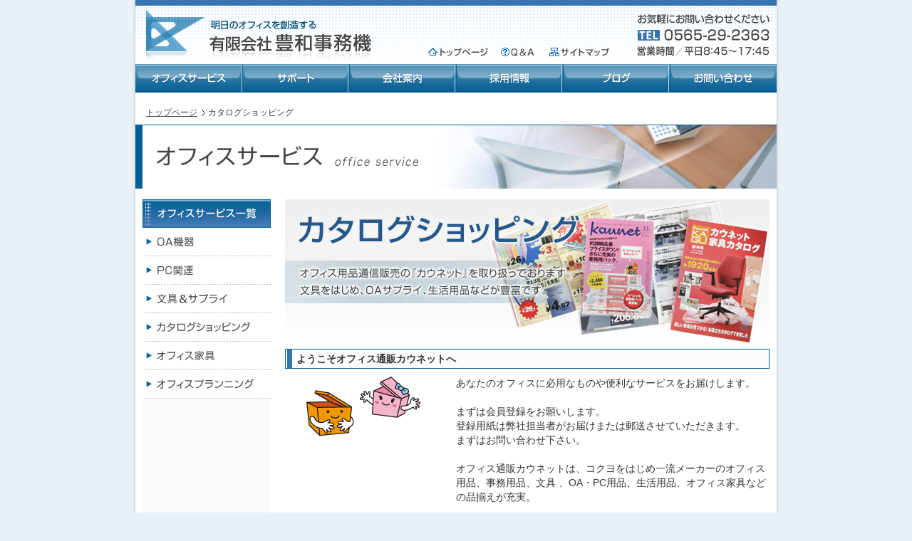

--- FILE ---
content_type: text/html; charset=UTF-8
request_url: https://www.e-houwa.jp/service/4/
body_size: 8107
content:
<!DOCTYPE html PUBLIC "-//W3C//DTD XHTML 1.0 Transitional//EN" "http://www.w3.org/TR/xhtml1/DTD/xhtml1-transitional.dtd">
<html xmlns="http://www.w3.org/1999/xhtml">
<head>
<meta http-equiv="Content-Type" content="text/html; charset=utf-8" />
<title>カタログショッピング - 豊田市の豊和事務機、事務機器、事務用品、オフィス家具</title>
<meta name="keywords" content="豊田市,事務機器,コピー機,印刷機,サポート,事務用品,オフィス家具,OA機器,パソコン,文具,サプライ,オフィスプランニング" />
<meta name="description" content="豊田市の事務機器・事務用品・オフィス家具・OA機器は保守・点検・修理などサポートも充実の豊和事務機" />
<link rel="shortcut icon" href="https://www.e-houwa.jp/favicon.ico">
<link rel="stylesheet" href="https://www.e-houwa.jp/css/style.css" type="text/css" />
<script type="text/javascript" src="https://www.e-houwa.jp/js/smoothscroll.js"></script>
<script type="text/javascript" src="https://www.e-houwa.jp/js/heightLine.js"></script>
<script type="text/javascript" src="https://www.e-houwa.jp/js/swfobject.js"></script>

<!-- Google tag (gtag.js) -->
<script async src="https://www.googletagmanager.com/gtag/js?id=G-9EPQBCRHVZ"></script>
<script>

  window.dataLayer = window.dataLayer || [];
  function gtag(){dataLayer.push(arguments);}
  gtag('js', new Date());

  gtag('config', 'G-9EPQBCRHVZ');
 
</script>

</head>
<body>

<div id="header">
<!--　▽ヘッダー　-->
<div class="area">
<h1><a href="https://www.e-houwa.jp/">豊田市の事務機器・事務用品・オフィス家具・OA機器は保守・点検・修理などサポートも充実の豊和事務機</a></h1>

<ul id="headerNavi">
<li id="headerNavi01"><a href="https://www.e-houwa.jp/">トップページ</a></li>
<li id="headerNavi02"><a href="https://www.e-houwa.jp/faq/">Ｑ＆Ａ</a></li>
<li id="headerNavi03"><a href="https://www.e-houwa.jp/sitemap/">サイトマップ</a></li>
</ul>

<dl>
<dt>お気軽にお問い合わせください</dt>
<dd>0565-29-2363</dd>
<dt>営業時間</dt>
<dd>平日8:45～17:45</dd>
</dl>
</div>

<ul id="navi">
<li id="navi01"><a href="https://www.e-houwa.jp/service/1/">オフィスサービス</a></li>
<li id="navi02"><a href="https://www.e-houwa.jp/support/">サポート</a></li>
<li id="navi03"><a href="https://www.e-houwa.jp/profile/">会社案内</a></li>
<li id="navi04"><a href="https://www.e-houwa.jp/recruit/">採用情報</a></li>
<li id="navi05"><a href="https://www.e-houwa.jp/blog/" target="_blank">ブログ</a></li>
<li id="navi06"><a href="https://www.e-houwa.jp/formmail/">お問い合わせ</a></li>
</ul>
<!--　△ヘッダー　-->
</div>


<hr />

<div id="wrapper">
<!--　▽ページ囲み　-->


<ol id="pankuzu">
<li><a href="https://www.e-houwa.jp/">トップページ</a></li>
<li>カタログショッピング</li>
</ol>


<h2 id="service_title">豊田市の事務機器・事務用品・オフィス家具・OA機器　豊和事務機のオフィスサービス</h2>





<div id="service">

<!--　▽サービス囲み　-->



<div id="serviceMenu" class="heightLine-1">

<!--　▽レフトメニュー　-->

<dl>

<dt>オフィスサービス一覧</dt>


<dd id="serviceMenu01"><a href="https://www.e-houwa.jp/service/1/"></a></dd>


<dd id="serviceMenu02"><a href="https://www.e-houwa.jp/service/2/"></a></dd>


<dd id="serviceMenu03"><a href="https://www.e-houwa.jp/service/3/"></a></dd>


<dd id="serviceMenu04"><a href="https://www.e-houwa.jp/service/4/"></a></dd>


<dd id="serviceMenu05"><a href="https://www.e-houwa.jp/service/5/"></a></dd>


<dd id="serviceMenu06"><a href="https://www.e-houwa.jp/service/6/"></a></dd>


</dl>

<!--　△レフトメニュー　-->

</div>







<div id="serviceCont" class="heightLine-1">

<!--　▽コンテンツ　-->

<h3 id="service4Tit">OA機器/複写機、ファックス、プリンタ等、オフィスに必要不可欠な機器をご提供しております。</h3>







<h4>ようこそオフィス通販カウネットへ</h4>

<dl>

<dt><img src="https://www.e-houwa.jp/imgdb/webman_service_data/s10-1.gif" alt="" /></dt>
<dd>あなたのオフィスに必用なものや便利なサービスをお届けします。<br />
<br />
まずは会員登録をお願いします。<br />
登録用紙は弊社担当者がお届けまたは郵送させていただきます。<br />
まずはお問い合わせ下さい。<br />
<br />
オフィス通販カウネットは、コクヨをはじめ一流メーカーのオフィス用品、事務用品、文具 、OA・PC用品、生活用品、オフィス家具などの品揃えが充実。<br />
<br />
<br />
あなたのオフィスに必用なもの、便利なサービスをお届けします。<br />
<br />
</dd>

</dl>




<h4>「カウネットカタログ」</h4>

<dl>

<dt><img src="https://www.e-houwa.jp/imgdb/webman_service_data/s22-1.jpg" alt="" /></dt>
<dd>事務用品、OA用品、生活用品など満載、「カウネットカタログ」をご利用下さい。<br />
新たにカウネットをご利用希望の方は、当社までご連絡下さい。<br />
新規登録手続きを行い、カタログを郵送させていただきます。<br />
<br />
<br />
</dd>

</dl>









<h5>オフィスサービス一覧　～働きやすいオフィスづくりをお手伝いします～</h5>

<ul id="serviceLink">


<li><a href="https://www.e-houwa.jp/service/1/">OA機器</a></li>


<li><a href="https://www.e-houwa.jp/service/2/">PC関連</a></li>


<li><a href="https://www.e-houwa.jp/service/3/">文具＆サプライ</a></li>


<li>カタログショッピング</li>


<li><a href="https://www.e-houwa.jp/service/5/">オフィス家具</a></li>


<li><a href="https://www.e-houwa.jp/service/6/">オフィスプランニング</a></li>


</ul>



<p id="pageFormBanner"><a href="https://www.e-houwa.jp/formmail/">オフィスでのお困りごとなど、お気軽にご相談ください。TEL/0565-29-2363 FAX/0565-29-2392</a></p>


<!--　△コンテンツ　-->

</div>





<!--　△サービス囲み　-->

</div>



<!--　△ページ囲み　-->

</div>





<hr />

<div id="footer">

<!-- ▽フッター -->

<ul class="footerNavi">

<li><a href="https://www.e-houwa.jp/">トップページ</a></li>

<li><a href="https://www.e-houwa.jp/service/1/">オフィスサービス</a></li>

<li><a href="https://www.e-houwa.jp/support/">サポート</a></li>

<li><a href="https://www.e-houwa.jp/profile/">会社案内</a></li>

<li><a href="https://www.e-houwa.jp/recruit/">採用情報</a></li>

<li><a href="https://www.e-houwa.jp/faq/">Ｑ＆Ａ</a></li>

<li><a href="https://www.e-houwa.jp/blog/" target="_blank">ブログ</a></li>

<li><a href="https://www.e-houwa.jp/environment/">環境への取り組み</a></li>

<li><a href="https://www.e-houwa.jp/sitemap/">サイトマップ</a></li>

<li class="last"><a href="https://www.e-houwa.jp/formmail/">お問い合わせ</a></li>

</ul>



<div id="footerBox">

<p><a href="#header">このページのトップへ</a></p>



<hr />



<dl>

<dt>有限会社豊和事務機</dt>

<dd>〒473-0901 愛知県豊田市御幸本町3丁目35番地</dd>

<dd>TEL/0565-29-2363</dd>

<dd>FAX/0565-29-2392</dd>

</dl>

<address>Copyright(c) Houwa Jimuki co.,ltd All Rights Reserved.</address>



<ul class="footerBanner">

<li><a href="http://canon.jp/" target="_blank"><img src="https://www.e-houwa.jp/images/banner_canon.gif" alt="Canon" /></a></li>

<li style="width:90px;"><a href="http://www.riso.co.jp/" target="_blank"><img src="https://www.e-houwa.jp/images/banner_riso.gif" alt="理想科学工業" /></a></li>

<li><a href="http://www.kokuyo.co.jp/" target="_blank"><img src="https://www.e-houwa.jp/images/banner_kokuyo.gif" alt="KOKUYO" /></a></li>

<li><a href="http://www.lion-jimuki.co.jp/" target="_blank"><img src="https://www.e-houwa.jp/images/banner_lion.gif" alt="LION" /></a></li>

</ul>

</div>

<!-- △フッター -->

</div>



</body>

</html>




--- FILE ---
content_type: text/css
request_url: https://www.e-houwa.jp/css/style.css
body_size: 839
content:
@import url(styleDefault.css); /* 初期設定項目 */

@import url(styleLayout.css); /* レイアウト設定 */

@import url(styleHeader.css); /* ヘッダ */

@import url(styleFooter.css); /* フッタ */

@import url(stylePage.css); /* 共通設定 */

@import url(styleMenu.css); /* メニュー */

@import url(styleIndex.css); /* トップページ */

@import url(styleService.css); /* サービス */

@import url(styleTopics.css); /* お知らせ */

@import url(styleFaq.css); /* Ｑ＆Ａ */

@import url(styleRecruit.css); /* 採用情報 */

@import url(styleFormmail.css); /* お問い合わせ */

@import url(styleSupport.css); /* サポート */

@import url(styleEnvironment.css); /* 環境への取り組み */

@import url(styleProfile.css); /* 会社案内 */

@import url(styleSitemap.css); /* サイトマップ */

--- FILE ---
content_type: text/css
request_url: https://www.e-houwa.jp/css/styleDefault.css
body_size: 4001
content:
@charset "shift_JIS";



/*

===== site縲setting ===========================

*/



body {

	font-size:14px;

	color:#333333;

	background:#EAF1F6;

}



a:link{

	color:#454545;

	text-decoration:underline;

}



a:visited{

	color:#454545;

}



a:hover{

	color:#0586DF;

	text-decoration:none;

}



a:active{

	color:#56A8E1;

}



.hisu {

	font-size:10px;

	color:#ff5500;

}

.err {

	font-size:10px;

	color:#ff5500;

}



/*  

===========================================================  

 2008/10/20譖ｴ譁ｰ

 

 reset CSS vertion0.9

 

 縺薙ｌ繧医ｊ荳九�繧ｳ繝ｼ繝峨ｒ螟画峩縺励◆蝣ｴ蜷医�譖ｴ譁ｰ譌･繧ょ､画峩縺吶ｋ縺薙→縲�

 螟画峩縺励◆蝣ｴ蜷医�縲√ョ繧ｶ繧､繝ｳ隱ｲ蜀�〒蜻顔衍縺励※縺上□縺輔＞縲�

 

 1: basic setting

 2: link setting

 3: form setting

 4: about clearfix

===========================================================  

*/  





/*

===== 1: basic setting ===========================

*/





html {

	margin:0;

	padding:0;

}

 

body {

	font-family:'�ｭ�ｳ �ｰ繧ｴ繧ｷ繝�け',Osaka,sans-serif;

}



body ,div ,dl ,dt ,dd ,ul ,ol ,li ,

h1 ,h2 ,h3 ,h4 ,h5 ,h6 ,

form ,fieldset ,input ,textarea ,

table ,p ,th ,td {

	margin:0;

	padding:0;

	text-decoration: none;

	font-style:normal;

}

	

h1, h2, h3, h4, h5, h6,

div, p, pre, ul, ol, dl, dt, dd,

address, form, blockquote{

	margin:0;

	padding:0;

	display:block;

	line-height:1.8;

	font-weight:normal;

	text-align:left;

}



table {

	border-collapse:collapse;

	border-spacing:0;

	empty-cells:show;

}



th, td {

	padding:0.5em;

	text-align:left;

	border:none;

}



hr {

	display:none;

}



ul, ol {

	list-style:none;

	text-align:justify;

	text-justify:inter-ideograph;

}



ul li,

ol li {

	list-style:none;

}



address, caption, cite, code, dfn, strong, em, th, var {

	font-weight:normal;

	font-style:normal;

}



strong {

	font-weight:bold;

}



img {

	vertical-align:bottom;

}



fieldset ,img {

	border:0;

}



select option{

	padding:0 5px;

}



p {

	text-align:justify;

	text-justify:inter-ideograph;

}



/*

===== 2: link setting ===========================

*/



a {

	cursor:pointer;

	text-decoration:underline;

}







/*

===== 3: form setting ===========================

*/



button, fieldset, form, input, label, legend, select, textarea {   

	margin:0;   

	padding:0;   

	font-family:inherit;   

	font-size:100%;   

	font-style:inherit;   

	font-weight:inherit;   

	vertical-align:baseline;   

}



select {

	padding:0;

}



input, textarea {   

	padding:0;   

	line-height:1.4;   

	vertical-align:middle;   

}   

  

input[type="checkbox"], 

input[type="radio"] {

	vertical-align:text-bottom;

}



input[type="submit"] {

	padding:0.1em;

}



/* --------for IE6------------------------------------------------- 



	IE6縺ｧ縺ｯform縺ｮ繧ｿ繧､繝励↓豐ｿ縺｣縺溘け繝ｩ繧ｹ蜷阪ｒ縺､縺代ｋ縺ｨ邯ｺ鮗励↓陦ｨ遉ｺ縺輔ｌ縺ｾ縺�

	

------------------------------------------------------------------*/  



* html input {

	padding:0.1em;

}

  

* html input.checkbox,

* html input.radio {

	vertical-align:-0.15em;

}

  

* html input.submit {

	line-height:1.2;

	padding-top:0.2em;

}

 

* html select {

	vertical-align:-0.2em;

}



/* for IE7 */

*+html input {

	padding:0.1em;

}

  

*+html input.submit {

	line-height:1.2;

	padding-top:0.2em;

}

  

*+html select {

	vertical-align:-0.2em;

}



/* for Safari3 */  

html:not(:only-child:only-child) input {

    padding:0;

    vertical-align:baseline;

}

  

html:not(:only-child:only-child) input[type="checkbox"],   

html:not(:only-child:only-child) input[type="radio"] {

	vertical-align:baseline;

}

  

html:not(:only-child:only-child) select {

    vertical-align:0.1em;

}





/*

===== 4: about clearfix ===========================

*/





/*



clearfix縺ｫ縺､縺�※縺ｯ縺薙�CSS蜀�〒縺ｯ險ｭ螳壹＠縺ｾ縺帙ｓ縲�

float繧定ｧ｣髯､縺励◆縺�ｦｪ隕∫ｴ�豈弱↓險ｭ螳壹＠縺ｦ縺上□縺輔＞縲�



謗ｨ螂ｨ縺吶ｋclearfix縺ｮ繧ｳ繝ｼ繝峨�styleLayout.css蜀�↓險倩ｼ峨＠縺ｾ縺吶�



*/









--- FILE ---
content_type: text/css
request_url: https://www.e-houwa.jp/css/styleLayout.css
body_size: 1686
content:
/* ==================== レイアウト ==================== */





/* ------------------------------



1: ヘッダー



------------------------------ */





#header {

	margin:0 auto;

	width:920px;

	/*height:130px;*/

	background:url(../images/back.gif) 0 0 repeat-y;

}





/* ------------------------------



2: フッター



------------------------------ */





#footer {

	margin:0 auto;

	width:920px;

	background:url(../images/back.gif) 0 0 repeat-y;

}





/* ------------------------------



3: コンテンツ



------------------------------ */



#wrapper{

	margin:0 auto;

	width:920px;

	background:url(../images/back.gif) 0 0 repeat-y;

}



.area {

	margin:0 auto;

	width:900px;

}





/* clearfix --------------------*/

.area:after {

	content: ".";

	height: 0;

	visibility: hidden;

	display: block;

	clear: both;

}



.area { display: inline-block; }

/* Mac版IEを除外 \*/

.area  { display: block; }

/* */

/* -------------------- clearfix */



.contents {

	margin:0 auto;

	width:900px;

	background:url(../images/contents_bg.gif) 0 0 repeat-x;

}



/* clearfix --------------------*/

.contents:after {

	content: ".";

	height: 0;

	visibility: hidden;

	display: block;

	clear: both;

}



.contents { display: inline-block; }

/* Mac版IEを除外 \*/

.contents  { display: block; }

/* */

/* -------------------- clearfix */





/* ------------------------------



4: メインコンテンツ



------------------------------ */



#main {

	width:630px;

	float:left;

}





/* ------------------------------



5: サイドメニュー



------------------------------ */



#menu {

	width:240px;

	float:right;

}

--- FILE ---
content_type: text/css
request_url: https://www.e-houwa.jp/css/styleHeader.css
body_size: 2862
content:
/*---------- ヘッダ ----------*/



#header .area {

	margin:0 auto;

	width:900px;

	height:90px;

	position:relative;

	background:url(../images/header.gif) 0 0 no-repeat;

}



#header h1 {

	width:350px;

	height:80px;

	position:absolute;

	top:8px;

	left:0;

	line-height:80px;

	text-indent:-9999px;

}



#header h1 a {

	width:350px;

	height:80px;

	display:block;

	font-size:0;

}



#header ul#headerNavi {

	width:258px;

	height:16px;

	position:absolute;

	top:65px;

	right:233px;

}



/* clearfix --------------------*/

#header ul#headerNavi:after {

	content: ".";

	height: 0;

	visibility: hidden;

	display: block;

	clear: both;

}



#header ul#headerNavi { display: inline-block; }

/* Mac版IEを除外 \*/

#header ul#headerNavi { display: block; }

/* */

/* -------------------- clearfix */



#header ul#headerNavi li {

	height:16px;

	float:left;

	line-height:16px;

	text-indent:-9999px;

}



#header ul#headerNavi li#headerNavi01{

	margin-right:14px;

	width:88px;

}



#header ul#headerNavi li#headerNavi02{

	margin-right:17px;

	width:51px;

}



#header ul#headerNavi li#headerNavi03{

	margin-right:0;

	width:88px;

}



#header ul#headerNavi li a {

	height:16px;

	display:block;

	line-height:16px;

	font-size:0;

}



#header ul#headerNavi li#headerNavi01 a {

	width:88px;

}



#header ul#headerNavi li#headerNavi02 a {

	width:51px;

}



#header ul#headerNavi li#headerNavi03 a {

	width:88px;

}



#header dl {

	display:none;

}





/*  ナビ　*/

ul#navi {

	margin:0 auto;

	width:900px;

	height:40px;

}



/* clearfix --------------------*/

ul#navi:after {

	content: ".";

	height: 0;

	visibility: hidden;

	display: block;

	clear: both;

}



ul#navi { display: inline-block; }

/* Mac版IEを除外 \*/

ul#navi { display: block; }

/* */

/* -------------------- clearfix */



ul#navi li {

	width:150px;

	height:40px;

	float:left;

	line-height:40px;

	text-indent:-9999px;

}



ul#navi li a {

	width:150px;

	height:40px;

	display:block;

	font-size:0;

	background:url(../images/navi.gif) 0 0 no-repeat;

}



ul#navi li#navi01 a {

	background-position:0 0;

}



ul#navi li#navi02 a {

	background-position:-150px 0;

}



ul#navi li#navi03 a {

	background-position:-300px 0;

}



ul#navi li#navi04 a {

	background-position:-450px 0;

}



ul#navi li#navi05 a {

	background-position:-600px 0;

}



ul#navi li#navi06 a {

	background-position:-750px 0;

}



ul#navi li#navi01 a:hover {

	background-position:0 -40px;

}



ul#navi li#navi02 a:hover {

	background-position:-150px -40px;

}



ul#navi li#navi03 a:hover {

	background-position:-300px -40px;

}



ul#navi li#navi04 a:hover {

	background-position:-450px -40px;

}



ul#navi li#navi05 a:hover {

	background-position:-600px -40px;

}



ul#navi li#navi06 a:hover {

	background-position:-750px -40px;

}

--- FILE ---
content_type: text/css
request_url: https://www.e-houwa.jp/css/styleFooter.css
body_size: 1040
content:
/*---------- フッタ ----------*/



#footer ul.footerNavi{

	margin-bottom:15px;

	text-align:center;

}



#footer ul.footerNavi li{

	padding:0 10px;

	display:inline;

	font-size:12px;

	border-right:1px solid #454545;

}



#footer ul.footerNavi li.last{

	border-right:0;

}



#footer ul.footerNavi li a{

	text-decoration:none;

}



#footer ul.footerNavi li a:hover{

	text-decoration:underline;

}



#footerBox{

	margin:0 auto;

	width:900px;

	height:145px;

	position:relative;

	background:url(../images/footer.gif) no-repeat 0 0;

}



#footerBox p{

	width:145px;

	height:15px;

	position:absolute;

	top:0;

	right:0;

	text-indent:-9999px;

}



#footerBox p a{

	width:145px;

	height:15px;

	line-height:15px;

	display:block;

}



#footerBox dl,

#footerBox address{

	display:none;

}



#footerBox ul.footerBanner{

	width:513px;

	height:110px;

	position:absolute;

	top:25px;

	right:0;

}



#footerBox ul.footerBanner li{

	margin:0 10px 5px 0;

	width:114px;

	height:50px;

	float:left;

}

















--- FILE ---
content_type: text/css
request_url: https://www.e-houwa.jp/css/stylePage.css
body_size: 2300
content:
/*--------------- 共通設定 --------------------

	1:ぱんくず

	2:タイトル

	3:フォームバナー

	4:テーブル

	5:リンク

--------------------------------------------------*/



/*-------------------- 1:ぱんくず --------------------*/

ol#pankuzu {

	padding-top:15px;

	margin:0 auto 5px;

	width:870px;

}



ol#pankuzu li {

	display:inline;

	font-size:12px;

}



ol#pankuzu li a {

	padding:0 11px 0 0;

	text-decoration:underline;

	background:url(../images/pankuzu.gif) no-repeat 100% 50%;

}





/*-------------------- 2:タイトル --------------------*/



h2#service_title,

h2#topics_title,

h2#pickup_title,

h2#faq_title,

h2#recruit_title,

h2#formmail_title ,

h2#recruitForm_title,

h2#support_title,

h2#environment_title,

h2#profile_title,

h2#sitemap_title{

	margin:0 auto 15px;

	width:900px;

	height:90px;

	text-indent:-9999px;

	background:url(../images/title.jpg) no-repeat 0 0;

}



h2#topics_title{

	background-position:0 -90px;

}



h2#pickup_title{

	background-position:0 -180px;

}



h2#faq_title{

	background-position:0 -270px;

}



h2#recruit_title{

	background-position:0 -360px;

}



h2#formmail_title{

	background-position:0 -450px;

}



h2#recruitForm_title{

	background-position:0 -540px;

}



h2#support_title{

	background-position:0 -630px;

}



h2#environment_title{

	background-position:0 -720px;

}



h2#profile_title{

	background-position:0 -810px;

}



h2#sitemap_title{

	background-position:0 -900px;

}





/*-------------------- 3:フォームバナー --------------------*/

p#pageFormBanner{

	padding-bottom:70px;

	margin:0 auto 0;

	width:630px;

	height:160px;

	text-indent:-9999px;

}



p#pageFormBanner a{

	width:630px;

	height:160px;

	display:block;

	background:url(../images/pageFormBan.jpg) no-repeat 0 0;

}



/*-------------------- 4:テーブル --------------------*/

table{

	margin:0 auto 0;

	width:800px;

	border:1px solid #CCCCCC;

}



table th{

	padding:10px;

	width:200px;

	font-weight:bold;

	border:1px solid #CCCCCC;

	border-right:0;

	background:#ECF5FE url(../images/line03.gif) repeat-x 0 0;

}



table td{

	padding:10px;

	border:1px solid #CCCCCC;

	border-left:0;

}



/*-------------------- 5:リンク --------------------*/

a{

	outline:none;

}



--- FILE ---
content_type: text/css
request_url: https://www.e-houwa.jp/css/styleMenu.css
body_size: 297
content:


#menuContents {

	width:100%;

}



#menuContents h3 {

	width:240px;

	height:37px;

	line-height:37px;

	text-indent:-9999px;

	background:url(../images/menu_title01.gif) 0 0 no-repeat;

}



#menuContents ul {

	margin:0 0 30px;

	width:100%;

}



#menuContents ul li {

	margin:0 0 10px;

}

--- FILE ---
content_type: text/css
request_url: https://www.e-houwa.jp/css/styleIndex.css
body_size: 6900
content:
/*--------------- トップページ --------------------

	1:トップメイン画像

	2:オフィスサービス

	3:おすすめ商品

	4:お知らせ

--------------------------------------------------*/



/*-------------------- 1:トップメイン画像 --------------------*/

#indexMain{

	padding-top:5px;

	margin:0 auto 20px;

	width:900px;

	height:215px;

}



/* clearfix --------------------*/

#indexMain:after {

	content: ".";

	height: 0;

	visibility: hidden;

	display: block;

	clear: both;

}



#indexMain { display: inline-block; }

/* Mac版IEを除外 \*/

#indexMain { display: block; }

/* */

/* -------------------- clearfix */



#indexMainLeft h2{

	width:600px;

	height:210px;

	/*float:left;*/

	text-indent:-9999px;

	background:url(../images/index_main.jpg) no-repeat 0 0;

}



#indexMainLeft{

	width:600px;

	height:210px;

	float:left;

}



#indexMain ul{

	margin:0;

	padding:0;

	width:300px;

	height:210px;

	float:left;

}



#indexMain ul li{

	margin:0;

	width:300px;

	height:70px;

	line-height:70px;

}



#indexMain ul li a{

	margin:0;

	width:300px;

	height:70px;

	display:block;

	line-height:70px;

	text-indent:-9999px;

	background:url(../images/main_side.gif) no-repeat 0 0;

}



#indexMain ul li#mainSideNavi01 a{

	background-position:0 0;

}



#indexMain ul li#mainSideNavi02 a{

	background-position:0 -70px;

}



#indexMain ul li#mainSideNavi03 a{

	background-position:0 -140px;

}



#indexMain ul li#mainSideNavi01 a:hover{

	background-position:-300px 0;

}



#indexMain ul li#mainSideNavi02 a:hover{

	background-position:-300px -70px;

}



#indexMain ul li#mainSideNavi03 a:hover{

	background-position:-300px -140px;

}





/*-------------------- 2:オフィスサービス --------------------*/

#indexService{

	margin:0 auto;

	width:880px;

}



#indexService h3{

	margin-bottom:14px;

	width:880px;

	height:30px;

	text-indent:-9999px;

	background:url(../images/index_title01.gif) no-repeat 0 0;

}



#indexService ul{

	margin-bottom:18px;

}



/* clearfix --------------------*/

#indexService ul:after {

	content: ".";

	height: 0;

	visibility: hidden;

	display: block;

	clear: both;

}



#indexService ul { display: inline-block; }

/* Mac版IEを除外 \*/

#indexService ul { display: block; }

/* */

/* -------------------- clearfix */



#indexService ul li{

	margin:0 17px 8px 0;

	width:282px;

	height:102px;

	float:left;

	text-indent:-9999px;

}



#indexService ul li.right0{

	margin-right:0;

}



#indexService ul li.bottom0{

	margin-bottom:0;

}



#indexService ul li a{

	width:282px;

	height:102px;

	display:block;

}



#indexService ul li#indexServiceNavi01 a{

	background:url(../images/index_service01.jpg) no-repeat 0 0;

}



#indexService ul li#indexServiceNavi02 a{

	background:url(../images/index_service02.jpg) no-repeat 0 0;

}



#indexService ul li#indexServiceNavi03 a{

	background:url(../images/index_service03.jpg) no-repeat 0 0;

}



#indexService ul li#indexServiceNavi04 a{

	background:url(../images/index_service04.jpg) no-repeat 0 0;

}



#indexService ul li#indexServiceNavi05 a{

	background:url(../images/index_service05.jpg) no-repeat 0 0;

}



#indexService ul li#indexServiceNavi06 a{

	background:url(../images/index_service06.jpg) no-repeat 0 0;

}





/*----- 囲み -----*/

#indexBox{

	padding-bottom:40px;

	margin:0 auto;

	width:880px;

}



/* clearfix --------------------*/

#indexBox:after {

	content: ".";

	height: 0;

	visibility: hidden;

	display: block;

	clear: both;

}



#indexBox { display: inline-block; }

/* Mac版IEを除外 \*/

#indexBox { display: block; }

/* */

/* -------------------- clearfix */



#indexBoxR{

	width:581px;

	float:left;

}





/*-------------------- 3:おすすめ商品 --------------------*/

#indexPickup{

	margin-bottom:15px;

	width:581px;

	position:relative;

}



/* clearfix --------------------*/

#indexPickup:after {

	content: ".";

	height: 0;

	visibility: hidden;

	display: block;

	clear: both;

}



#indexPickup { display: inline-block; }

/* Mac版IEを除外 \*/

#indexPickup { display: block; }

/* */

/* -------------------- clearfix */



#indexPickup h3{

	margin-bottom:14px;

	width:581px;

	height:30px;

	text-indent:-9999px;

	background:url(../images/index_title02.gif) no-repeat 0 0;

}



#indexPickup h4{

	width:115px;

	height:30px;

	position:absolute;

	right:0;

	top:0;

	line-height:30px;

	text-indent:-9999px;

}



#indexPickup h4 a{

	width:115px;

	height:30px;

	display:block;

	font-size:0;

}



#indexPickup dl#indexPickupL{

	padding-right:5px;

	width:280px;

	float:left;

	background:url(../images/line01.gif) repeat-y 100% 0;

}



#indexPickup dl#indexPickupR{

	padding-right:5px;

	width:280px;

	float:right;

}



#indexPickup dt{

	width:100px;

	float:left;

}



#indexPickup dd{

	padding-left:110px;

	font-size:12px;

}



#indexPickup dd.indexPickupTit a{

	font-weight:bold;

}



#indexPickup dd.indexPickupTex{

	line-height:18px;

}



#indexPickup dd.indexPickupTex a{

	text-decoration:none;

}



#indexPickup dd.indexPickupTex a:hover{

	/*text-decoration:underline;*/

}



#indexPickup dd.indexPickupDetail{

	text-align:right;

}



#indexPickup dd.indexPickupDetail a{

	color:#0586DF;

}



#indexPickup dd.indexPickupDetail a:hover{

	text-decoration:none;

}





/*-------------------- 4:お知らせ --------------------*/

#indexTopics{

	width:581px;

	position:relative;

}



#indexTopics h3{

	margin-bottom:14px;

	width:581px;

	height:30px;

	text-indent:-9999px;

	background:url(../images/index_title03.gif) no-repeat 0 0;

}



#indexTopics h4{

	width:115px;

	height:30px;

	position:absolute;

	right:0;

	top:0;

	line-height:30px;

	text-indent:-9999px;

}



#indexTopics h4 a{

	width:115px;

	height:30px;

	display:block;

	font-size:0;

}



#indexTopics dl{

	width:581px;

}



#indexTopics dt{

	padding-left:18px;

	float:left;

	font-size:12px;

	font-weight:bold;

	background:url(../images/list_mark01.gif) no-repeat 5px 6px;

}



#indexTopics dd{

	padding-left:120px;

	font-size:12px;

}



/*リクルート*/

#indexRecruit{

	width:282px;

	float:right;

	position:relative;

}



#indexRecruit dl{

	margin-bottom:10px;

	width:280px;

	height:300px;

	background:url(../images/index_banner01.gif) no-repeat 0 0;

}



#indexRecruit dt,

#indexRecruit dd{

	display:none;

}



#indexRecruit p#indexRecruitBanner{

	width:264px;

	height:28px;

	position:absolute;

	top:259px;

	left:9px;

	text-indent:-9999px;

}



#indexRecruit p#indexRecruitBanner a{

	width:264px;

	height:28px;

	display:block;

}



#indexRecruit p#indexBlogBanner{

	width:282px;

	height:62px;

	text-indent:-9999px;

}



#indexRecruit p#indexBlogBanner a{

	width:282px;

	height:62px;

	display:block;

	background:url(../images/index_banner02.jpg) no-repeat 0 0;

}







--- FILE ---
content_type: text/css
request_url: https://www.e-houwa.jp/css/styleService.css
body_size: 5375
content:
/*--------------- 分譲情報 --------------------

	1:レフトメニュー

	2:コンテンツ

	3:ページ切り替え

--------------------------------------------------*/



#service{

	margin:0 auto;

	width:880px;

}





/* clearfix --------------------*/

#service:after {

	content: ".";

	height: 0;

	visibility: hidden;

	display: block;

	clear: both;

}



#service { display: inline-block; }

/* Mac版IEを除外 \*/

#service { display: block; }

/* */

/* -------------------- clearfix */





/*-------------------- 1:レフトメニュー --------------------*/



#serviceMenu{

	width:180px;

	float:left;

	background:#FAFAFA url(../images/service_menu_bottom.gif) no-repeat 0 100%;

}



#serviceMenu dt{

	width:180px;

	height:40px;

	text-indent:-9999px;

	background:url(../images/service_menu_tit.gif) no-repeat 0 0;

}



#serviceMenu dd{

	width:180px;

	height:40px;

	text-indent:-9999px;

}



#serviceMenu dd a{

	width:180px;

	height:40px;

	display:block;

	background:url(../images/service_menu.gif) no-repeat 0 0;

}



#serviceMenu dd#serviceMenu01 a{

	background-position:0 0;

}



#serviceMenu dd#serviceMenu02 a{

	background-position:0 -40px;

}



#serviceMenu dd#serviceMenu03 a{

	background-position:0 -80px;

}



#serviceMenu dd#serviceMenu04 a{

	background-position:0 -120px;

}



#serviceMenu dd#serviceMenu05 a{

	background-position:0 -160px;

}



#serviceMenu dd#serviceMenu06 a{

	background-position:0 -200px;

}



#serviceMenu dd#serviceMenu01 a:hover{

	background-position:-180px 0;

}



#serviceMenu dd#serviceMenu02 a:hover{

	background-position:-180px -40px;

}



#serviceMenu dd#serviceMenu03 a:hover{

	background-position:-180px -80px;

}



#serviceMenu dd#serviceMenu04 a:hover{

	background-position:-180px -120px;

}



#serviceMenu dd#serviceMenu05 a:hover{

	background-position:-180px -160px;

}



#serviceMenu dd#serviceMenu06 a:hover{

	background-position:-180px -200px;

}





/*-------------------- 2:コンテンツ --------------------*/

#serviceCont{

	width:680px;

	float:right;

}



#serviceCont h3{

	width:680px;

	height:210px;

	text-indent:-9999px;

}



#serviceCont h3#service1Tit{

	background:url(../images/service1_01.jpg) no-repeat 0 0;

}



#serviceCont h3#service2Tit{

	background:url(../images/service2_01.jpg) no-repeat 0 0;

}



#serviceCont h3#service3Tit{

	background:url(../images/service3_01.jpg) no-repeat 0 0;

}



#serviceCont h3#service4Tit{

	background:url(../images/service4_01.jpg) no-repeat 0 0;

}



#serviceCont h3#service5Tit{

	background:url(../images/service5_01.jpg) no-repeat 0 0;

}



#serviceCont h3#service6Tit{

	background:url(../images/service6_01.jpg) no-repeat 0 0;

}



#serviceCont h4{

	padding:2px 0 2px 15px;

	margin-bottom:10px;

	border:1px solid #066094;

	font-weight:bold;

	line-height:22px;

	background:#FBFBFB url(../images/service_title.gif) repeat-y 0 0;

}



#serviceCont dl{

	width:680px;

	margin-bottom:25px;

}



/* clearfix --------------------*/

#serviceCont dl:after {

	content: ".";

	height: 0;

	visibility: hidden;

	display: block;

	clear: both;

}



#serviceCont dl { display: inline-block; }

/* Mac版IEを除外 \*/

#serviceCont dl { display: block; }

/* */

/* -------------------- clearfix */



#serviceCont dt{

	width:220px;

	float:left;

	text-align:center;

}



#serviceCont dd{

	width:440px;

	float:right;

	line-height:20px;

}



/*----- サービス他ページリンク -----*/

#serviceCont h5{

	margin:30px auto 5px;

	width:680px;

	height:29px;

	text-indent:-9999px;

	background:url(../images/service_link.gif) no-repeat 0 0;

}



ul#serviceLink{

	margin-bottom:50px;

	width:680px;

}



/* clearfix --------------------*/

ul#serviceLink:after {

	content: ".";

	height: 0;

	visibility: hidden;

	display: block;

	clear: both;

}



ul#serviceLink { display: inline-block; }

/* Mac版IEを除外 \*/

ul#serviceLink { display: block; }

/* */

/* -------------------- clearfix */



ul#serviceLink li{

	padding-left:18px;

	width:200px;

	float:left;

	background:url(../images/list_mark01.gif) no-repeat 5px 6px;

	font-weight:bold;

}



ul#serviceLink li a{

	font-weight:normal;

}



/*----- お問い合わせバナー -----*/

p#serviceFormBanner{

	margin:0 auto 70px;

	width:482px;

	height:122px;

	text-indent:-9999px;

}



p#serviceFormBanner a{

	width:482px;

	height:122px;

	display:block;

	background:url(../images/serviceFormBan.gif) no-repeat 0 0;

}





/*-------------------- 3:ページ切り替え --------------------*/

.pagelist {

	margin:0 auto 5px;

	width:680px;

}



/* モダンブラウザ向けclear */

.pagelist:after { 

   display: block;

   height: 0;

   visibility: hidden;

   clear: both;

   content: ".";

}



/* 追加 MacIE 5 と WinIE 7 向け */

.pagelist{

   display: inline-block;

}



/*MacIE \*/

* html .pagelist{height: 1em;}

.pagelist{display: block; padding-left:0;}

/*  */



.pagelist p {

	float:right;

	font-size:14px;

	text-align:left;

	display:inline;

	letter-spacing:1px;

}



.pagelist ol {

	float:left;

	vertical-align:middle;

}



.pagelist ol li {

	padding:0 3px 0 3px;

	margin:0 3px 0 3px;

	display:inline;

	font-size:14px;

	font-weight:bold;

	border-right:1px solid #454545;

}



.pagelist ol li a {

	font-weight:normal;

	color:#0587DF;

}









--- FILE ---
content_type: text/css
request_url: https://www.e-houwa.jp/css/styleTopics.css
body_size: 3209
content:


/* ------------------------------



お知らせ



------------------------------ */



#topics{

	margin:0 auto;

	width:838px;

}



#pageArticleCont {

	margin:0 auto 20px;

	padding-bottom:20px;

	width:838px;

	border-bottom:1px dotted #CCCCCC;

}



/* clearfix --------------------*/

#pageArticleCont:after {

	content: ".";

	height: 0;

	visibility: hidden;

	display: block;

	clear: both;

}



#pageArticleCont { display: inline-block; }

/* Mac版IEを除外 \*/

#pageArticleCont  { display: block; }

/* */

/* -------------------- clearfix */





#pageArticleCont h3 {

	padding:2px 0;

	margin-bottom:10px;

	border:1px solid #066094;

	border-left:5px solid #066094;

	line-height:22px;

	text-indent:10px;

	font-weight:bold;

	font-size:14px;

}





#pageArticleCont p {

	margin:0 0 0 10px;

}



#pageArticleCont p.date {

	text-align:right;

	font-size:12px;

}



#pageArticleCont p.clickBig {

	margin:0 0 10px auto;

	height:20px;

	display:block;

	text-indent:-9999px;

	background:url(../images/topics_click.gif) right top no-repeat;

}



#pageArticleCont dl {

	margin-left:15px;

	width:310px;

	float:right;

}



#pageArticleCont dl dt {

	text-align:center;

}



#pageArticleCont dl dt img {

	padding:1px;

	border:1px solid #d7d6b8;

	background:#fff;

}



#pageArticleCont dl dd {

	text-align:center;

	font-size:12px;

}







/* ------------------------------



お知らせサブ画像



------------------------------ */

#pageSubimg {

	width:100%;

	margin:0 auto 50px;

}



/* clearfix --------------------*/

#pageSubimg ul:after {

	content: ".";

	height: 0;

	visibility: hidden;

	display: block;

	clear: both;

}



#pageSubimg ul { display: inline-block; }

/* Mac版IEを除外 \*/

#pageSubimg ul  { display: block; }

/* */

/* -------------------- clearfix */





#pageSubimg ul{

	width:100%;

}



#pageSubimg ul li{

	margin:0 10px 0 0;

	width:270px;

	float:left;

	display:inline;

	text-align:center;

	font-size:12px;

}



#pageSubimg ul li img {

	padding:1px;

	border:1px solid #d7d6b8;

	background:#fff;

}





#pageSubimg ul li.last {

	margin:0;

}





/* ------------------------------



バックナンバー



------------------------------ */



#pageBacknumber{

	width:800px;

	margin:0 auto 50px;

	padding-bottom:10px;

}



#pageBacknumber h3{

	margin:0 auto 10px;

	width:800px;

	height:30px;

	line-height:30px;

	text-indent:-9999px;

	background: url(../images/topics_backnumber.gif) 0 0 no-repeat;

}









#pageBacknumber dl{

	margin:0 auto ;

	width:770px;

}



/* clearfix --------------------*/

#pageBacknumber dl:after {

	content: ".";

	height: 0;

	visibility: hidden;

	display: block;

	clear: both;

}



#pageBacknumber dl { display: inline-block; }

/* Mac版IEを除外 \*/

#pageBacknumber dl  { display: block; }

/* */

/* -------------------- clearfix */







#pageBacknumber dl dt{

	padding:0 0 0 15px;

	float:left;

	width:100px;

	clear:both;

	font-weight:bold;

	background: url(../images/list_mark01.gif) no-repeat 0 50%;

}



#pageBacknumber dl dt a{

	text-decoration:none;

}



#pageBacknumber dl dd{

	margin:0 0 5px 105px;

	padding:0 0 0;

	width:auto;

}





--- FILE ---
content_type: text/css
request_url: https://www.e-houwa.jp/css/styleFaq.css
body_size: 1676
content:


/* ------------------------------



Ｑ＆Ａ



------------------------------ */



#faq{

	margin:0 auto;

	width:800px;

	font-size:12px;

}



#faq p#faq_topTex{

	margin-bottom:30px;

}



#faq p#faq_topTex a{

	color:#197EC4;

}



#faq h3{

	width:800px;

	height:30px;

	text-indent:-9999px;

}



#faq h3#faq_subTit01{

	background:url(../images/faq_subTit01.gif) no-repeat 0 0;

}



#faq h3#faq_subTit02{

	margin-bottom:12px;

	background:url(../images/faq_subTit02.gif) no-repeat 0 0;

}



#faq dl#faq_q{

	padding:12px 15px;

	margin-bottom:40px;

	background:#FBFCFD;

	border:1px solid #78A4CE;

}



#faq dl#faq_q dt{

	padding-left:12px;

	margin-top:5px;

	font-size:14px;

	font-weight:bold;

	color:#036395;

	line-height:18px;

	background:url(../images/list_mark02.gif) no-repeat 0 4px;

}



#faq dl#faq_q dd{

	padding:2px 0;

	line-height:18px;

}



#faq h4{

	padding-left:18px;

	margin-bottom:5px;

	font-size:16px;

	font-weight:bold;

	color:#25598B;

	line-height:20px;

	background:url(../images/list_mark03.gif) no-repeat 0 1px;

}



#faq dl.faq_qa{

	margin-bottom:10px;

}



#faq dl.faq_qa dt{

	padding:8px 0 3px 40px;

	margin-bottom:5px;

	border-bottom:1px dashed #9E9FA1;

	font-size:14px;

	color:#056194;

	min-height:33px;

	line-height:18px;

	background:url(../images/faq_q.gif) no-repeat 0 0;

}



* html #faq dl.faq_qa dt{

	height:33px;

}



#faq dl.faq_qa dd{

	padding-left:40px;

	min-height:31px;

	background:url(../images/faq_a.gif) no-repeat 0 0;

}



* html #faq dl.faq_qa dd{

	height:31px;

}



#faq p.faq_pageTop{

	text-align:right;

	font-size:10px;

}



#faq p#pageFormBanner{

	margin-top:60px;

}



--- FILE ---
content_type: text/css
request_url: https://www.e-houwa.jp/css/styleRecruit.css
body_size: 1239
content:
/* ------------------------------



採用情報



------------------------------ */



#recruit{

	padding-bottom:40px;

	margin:0 auto;

	width:840px;

	font-size:12px;

}



#recruit h3{

	display:none;

}



#recruit p#recruit_topTex{

	padding:87px 0 40px 18px;

	background:url(../images/recruit_01.jpg) no-repeat 0 0;

}



#recruit p#recruit_topTex strong{

	font-size:14px;

	font-weight:bold;

	color:#066094;

}



#recruit h4{

	margin:0 auto 25px;

	width:820px;

	height:40px;

	text-indent:-9999px;

	background:url(../images/recruit_02.gif) no-repeat 0 0;

}



#recruit h5{

	margin:0 auto 5px;

	width:800px;

	height:21px;

	text-indent:-9999px;

}



#recruit h5#recruit_subTit01{

	background:url(../images/recruit_03.gif) no-repeat 0 0;

}



#recruit h5#recruit_subTit02{

	background:url(../images/recruit_04.gif) no-repeat 0 0;

}



#recruit h5#recruit_subTit03{

	background:url(../images/recruit_05.gif) no-repeat 0 0;

}



#recruit table{

	margin-bottom:15px;

}



#recruit p.recruitForm{

	margin:0 auto 50px;

	width:382px;

	height:41px;

	text-indent:-9999px;

}



#recruit p.recruitForm a{

	width:382px;

	height:41px;

	display:block;

	background:url(../images/recruit_06.gif) no-repeat 0 0;

}



--- FILE ---
content_type: text/css
request_url: https://www.e-houwa.jp/css/styleFormmail.css
body_size: 946
content:


/* ------------------------------



お問い合わせ



------------------------------ */



#formmail{

	padding-bottom:40px;

	margin:0 auto;

	width:100%;

	font-size:12px;

}



#formmail ul {

	margin:0 auto;

	width:85%;

}



#formmail ul li {

	margin:0 0 10px;

	padding:0 0 0 15px;

	font-size:12px;

	background:url(../images/list_mark04.gif) 0 50% no-repeat;

}



#formmail table {

	margin:0 auto 20px;

	width:85%;

}



#formmail table th {

	width:180px;

	font-size:12px;

}



#formmail table td {

	width:auto;

	font-size:12px;

}



#formmail p {

	margin:0 auto 30px;

	text-align:center;

}



#formmail p span {

	color:#ff5500;

}



#formmail dl {

	margin:0 auto;

	padding:10px 7px;

	width:470px;

	border:1px solid #cccccc;

	background:#f4f4f5;

}



#formmail dl dt {

margin:0;

	padding:0 0 0 13px;

	font-weight:bold;

	background:url(../images/list_mark05.gif) 0 50% no-repeat;

}



#formmaul dl dd {

}

--- FILE ---
content_type: text/css
request_url: https://www.e-houwa.jp/css/styleSupport.css
body_size: 1545
content:
/* ------------------------------



サポート



------------------------------ */



#support{

	margin:0 auto;

	width:840px;

	font-size:12px;

}



#support h3{

	width:840px;

	height:95px;

	text-indent:-9999px;

	background:url(../images/support_01.gif) no-repeat 0 0;

}



#supportBox{

	margin:0 0 30px auto;

	width:820px;

	background:url(../images/support_03.gif) no-repeat 100% 0;

}



#supportBox p{

	width:380px;

}



#supportBox p#supportBoxImg{

	margin-top:15px;

	width:342px;

	height:268px;

	text-indent:-9999px;

	background:url(../images/support_02.jpg) no-repeat 0 0;

}



#supportBox2{

	margin:0 auto 60px;

	width:820px;

}



#supportBox2 h4{

	width:162px;

	height:31px;

	text-indent:-9999px;

	background:url(../images/support_04.gif) no-repeat 0 0;

}



#supportBox2 p{

	margin:10px 0 15px;

}



#supportBox2 h5{

	margin-bottom:5px;

	width:105px;

	height:19px;

	text-indent:-9999px;

}



#supportBox2 h5#supportCanon{

	background:url(../images/support_canon.gif) no-repeat 0 0;

}



#supportBox2 h5#supportRiso{

	background:url(../images/support_riso.gif) no-repeat 0 0;

}



#supportBox2 ul{

	margin-bottom:10px;

}



#supportBox2 li{

	display:inline;

	margin-right:5px;

}







/*----- お問い合わせはこちら -----*/

p#supportFormBanner{

	padding-bottom:60px;

	margin:0 auto 0;

	width:730px;

	height:180px;

	text-indent:-9999px;

}



p#supportFormBanner a{

	width:730px;

	height:180px;

	display:block;

	background:url(../images/support_form.jpg) no-repeat 0 0;

}

--- FILE ---
content_type: text/css
request_url: https://www.e-houwa.jp/css/styleEnvironment.css
body_size: 1414
content:
/* ------------------------------



環境への取り組み



------------------------------ */



#environment{

	margin:0 auto;

	width:800px;

	font-size:12px;

}



#environment p#environmentTopTex{

	margin:0 auto 15px;

	width:800px;

}



#environmentBox{

	margin:0 auto 30px;

	width:800px;

}



#environmentBox p{

	margin-bottom:5px;

}



#environmentBox p a{

	color:#197EC4;

}



#environmentBox h3{

	width:328px;

	height:47px;

	text-indent:-9999px;

	background:url(../images/environment_01.jpg) no-repeat 0 0;

}



#environmentBox th{

	padding:4px 8px;

	width:200px;

}



#environmentBox td{

	vertical-align:top;

}





#environmentBox2{

	margin:0 auto 40px;

	padding:15px 0 20px;

	width:800px;

	background:url(../images/environment_06.jpg) no-repeat 100% 100%;

}



#environmentBox2 h4{

	margin-bottom:3px;

	width:520px;

	height:22px;

	text-indent:-9999px;

}



#environmentBox2 h4#environmentBox2Tit01{

	background:url(../images/environment_02.gif) no-repeat 0 0;

}



#environmentBox2 h4#environmentBox2Tit02{

	background:url(../images/environment_03.gif) no-repeat 0 0;

}



#environmentBox2 h4#environmentBox2Tit03{

	background:url(../images/environment_04.gif) no-repeat 0 0;

}



#environmentBox2 h4#environmentBox2Tit04{

	background:url(../images/environment_05.gif) no-repeat 0 0;

}



#environmentBox2 p{

	padding-left:23px;

	margin-bottom:20px;

}







--- FILE ---
content_type: text/css
request_url: https://www.e-houwa.jp/css/styleProfile.css
body_size: 3940
content:
/* ------------------------------



会社案内



------------------------------ */



#profile{

	margin:0 auto;

	width:840px;

	font-size:12px;

}



#profile h3#profileTit01{

	width:840px;

	/*height:129px;*/

	height:68px;

	text-indent:-9999px;

	background:url(../images/profile_01.gif) no-repeat 0 0;

}



#profileWrap{

	margin:0 auto 30px;

	width:800px;

}



#profile h3#profileTit02,

#profile h3#profileTit03,

#profile h3#profileTit04,

#profile h3#profileTit05{

	margin-bottom:10px;

	width:180px;

	height:26px;

	text-indent:-9999px;

}



#profile h3#profileTit02{

	margin:0 0 10px 20px;

	width:800px;

	background:url(../images/profile_02.gif) no-repeat 0 0;

}



#profile h3#profileTit03{

	background:url(../images/profile_03.gif) no-repeat 0 0;

}



#profile h3#profileTit04{

	background:url(../images/profile_04.gif) no-repeat 0 0;

}



#profile h3#profileTit05{

	background:url(../images/profile_05.gif) no-repeat 0 0;

}



#profile p.profilePageTop{

	margin-bottom:20px;

	text-align:right;

}





/*----- 企業理念 -----*/

#profile #profileBox1 p{

	margin:0 auto 20px;

	width:800px;

}



/*----- ごあいさつ -----*/

#profileBox2Wrap{

	padding-top:20px;

	margin:0 auto 10px;

	width:840px;

	background:url(../images/profile_07.gif) no-repeat 0 0;

}



#profile dl#profileBox2{

	margin:0 0 10px 20px;

	width:770px;

}



/* clearfix --------------------*/

#profile dl#profileBox2:after {

	content: ".";

	height: 0;

	visibility: hidden;

	display: block;

	clear: both;

}



#profile dl#profileBox2 { display: inline-block; }

/* Mac版IEを除外 \*/

#profile dl#profileBox2 { display: block; }

/* */

/* -------------------- clearfix */



#profile dl#profileBox2 dt{

	/*	width:530px;

	float:left;*/

	width:auto;

	font-family:"ヒラギノ角ゴ Pro W3", "Hiragino Kaku Gothic Pro", "メイリオ", Meiryo, Osaka, "ＭＳ Ｐゴシック", "MS PGothic", sans-serif;

}



#profile dl#profileBox2 dd{

	/*width:170px;

	float:right;*/

}



#profile #profileBox2Wrap p {

	font-family:"ヒラギノ角ゴ Pro W3", "Hiragino Kaku Gothic Pro", "メイリオ", Meiryo, Osaka, "ＭＳ Ｐゴシック", "MS PGothic", sans-serif;

}



/*----- 会社概要 -----*/

#profile table#profileBox3{

	margin-bottom:10px;

}



#profile table#profileBox3 th{

	padding:8px 10px;

}



#profile table#profileBox3 td{

	padding:8px 10px;

}



#profile table#profileBox3 td a{

	color:#197EC4;

}



#profile table#profileBox3 td dt{

	padding-left:12px;

	font-weight:bold;

	background:url(../images/list_mark04.gif) no-repeat 0 7px;

}



#profile table#profileBox3 td dd{

	padding-left:12px;

}





/*----- スタッフ紹介 -----*/

#profileBox4{

	margin:0 auto 40px;

	width:800px;

}



/* clearfix --------------------*/

#profileBox4:after {

	content: ".";

	height: 0;

	visibility: hidden;

	display: block;

	clear: both;

}



#profileBox4 { display: inline-block; }

/* Mac版IEを除外 \*/

#profileBox4 { display: block; }

/* */

/* -------------------- clearfix */



#profileBox4 dl{

	margin-left:3px;

	width:262px;

	float:left;

}



#profileBox4 dt{

	margin-bottom:3px;

	width:262px;

	height:237px;

	text-indent:-9999px;

}



#profileBox4 dl#profileStaff01 dt{

	background:url(../images/profile_staff01.jpg) no-repeat 0 0;

}



#profileBox4 dl#profileStaff02 dt{

	background:url(../images/profile_staff02.jpg) no-repeat 0 0;

}



#profileBox4 dl#profileStaff03 dt{

	background:url(../images/profile_staff03.jpg) no-repeat 0 0;

}



#profileBox4 dd{

	line-height:18px;

}





/*----- アクセスマップ -----*/

#profileBox5{

	margin:0 auto;

	width:800px;

}



#profileBox5 #profileMap{

	margin-bottom:10px;

	width:800px;

}



#profileBox5 dt{

	padding-left:10px;

	font-size:14px;

	font-weight:bold;

	background:url(../images/list_mark04.gif) no-repeat 0 7px;

}



#profileBox5 dd{

	padding-left:10px;

	line-height:18px;

}



--- FILE ---
content_type: text/css
request_url: https://www.e-houwa.jp/css/styleSitemap.css
body_size: 943
content:
/* ------------------------------



サイトマップ



------------------------------ */



#sitemap{

	padding-bottom:120px;

	margin:0 auto;

	width:800px;

	font-size:14px;

}



/* clearfix --------------------*/

#sitemap:after {

	content: ".";

	height: 0;

	visibility: hidden;

	display: block;

	clear: both;

}



#sitemap { display: inline-block; }

/* Mac版IEを除外 \*/

#sitemap { display: block; }

/* */

/* -------------------- clearfix */



#sitemap dl{

	margin-right:50px;

	width:230px;

	float:left;

}



#sitemap dl.sitemapLast{

	margin-right:0;

}



#sitemap dt{

	padding:10px 0 10px 0;

	border-bottom:1px solid #BFCED6;

}



#sitemap dd{

	padding:10px 0 10px 0;

	background:url(../images/line04.gif) repeat-x 0 100%;

}



#sitemap dd a{

	padding-left:15px;

	text-decoration:none;

	background:url(../images/list_mark01.gif) no-repeat 0 2px;

}



#sitemap dd.sitemapIn a{

	margin-left:15px;

}



